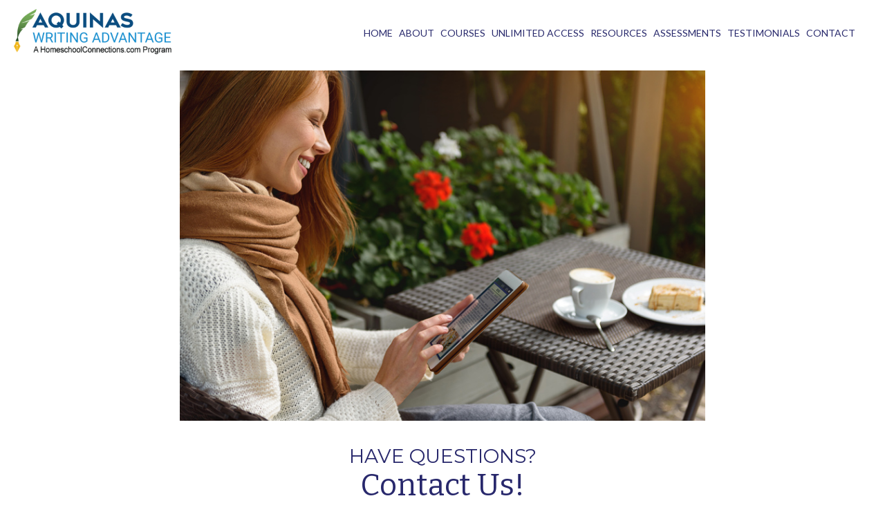

--- FILE ---
content_type: text/html; charset=UTF-8
request_url: https://awa.homeschoolconnections.com/contact-us/
body_size: 15240
content:
<!DOCTYPE html>
<html lang="en-US">
<head >
<meta charset="UTF-8" />
<meta name="viewport" content="width=device-width, initial-scale=1" />
<meta name='robots' content='index, follow, max-image-preview:large, max-snippet:-1, max-video-preview:-1' />

	<!-- This site is optimized with the Yoast SEO Premium plugin v16.5 (Yoast SEO v17.8) - https://yoast.com/wordpress/plugins/seo/ -->
	<title>Contact - Homeschool Connections</title>
	<link rel="canonical" href="https://awa.homeschoolconnections.com/contact-us/" />
	<meta property="og:locale" content="en_US" />
	<meta property="og:type" content="article" />
	<meta property="og:title" content="Contact" />
	<meta property="og:url" content="https://awa.homeschoolconnections.com/contact-us/" />
	<meta property="og:site_name" content="Homeschool Connections" />
	<meta property="article:modified_time" content="2020-06-01T06:46:37+00:00" />
	<meta name="twitter:card" content="summary_large_image" />
	<meta name="twitter:label1" content="Est. reading time" />
	<meta name="twitter:data1" content="1 minute" />
	<script type="application/ld+json" class="yoast-schema-graph">{"@context":"https://schema.org","@graph":[{"@type":"Organization","@id":"https://awa.homeschoolconnections.com/#organization","name":"Aquinas Writing Advantage","url":"https://awa.homeschoolconnections.com/","sameAs":[],"logo":{"@type":"ImageObject","@id":"https://awa.homeschoolconnections.com/#logo","inLanguage":"en-US","url":"http://awa.homeschoolconnections.com/wp-content/uploads/2020/05/AWA-logo-horizontal-r1.png","contentUrl":"http://awa.homeschoolconnections.com/wp-content/uploads/2020/05/AWA-logo-horizontal-r1.png","width":2799,"height":794,"caption":"Aquinas Writing Advantage"},"image":{"@id":"https://awa.homeschoolconnections.com/#logo"}},{"@type":"WebSite","@id":"https://awa.homeschoolconnections.com/#website","url":"https://awa.homeschoolconnections.com/","name":"Homeschool Connections","description":"Aquinas Writing Advantage","publisher":{"@id":"https://awa.homeschoolconnections.com/#organization"},"potentialAction":[{"@type":"SearchAction","target":{"@type":"EntryPoint","urlTemplate":"https://awa.homeschoolconnections.com/?s={search_term_string}"},"query-input":"required name=search_term_string"}],"inLanguage":"en-US"},{"@type":"WebPage","@id":"https://awa.homeschoolconnections.com/contact-us/#webpage","url":"https://awa.homeschoolconnections.com/contact-us/","name":"Contact - Homeschool Connections","isPartOf":{"@id":"https://awa.homeschoolconnections.com/#website"},"datePublished":"2020-06-01T06:46:17+00:00","dateModified":"2020-06-01T06:46:37+00:00","breadcrumb":{"@id":"https://awa.homeschoolconnections.com/contact-us/#breadcrumb"},"inLanguage":"en-US","potentialAction":[{"@type":"ReadAction","target":["https://awa.homeschoolconnections.com/contact-us/"]}]},{"@type":"BreadcrumbList","@id":"https://awa.homeschoolconnections.com/contact-us/#breadcrumb","itemListElement":[{"@type":"ListItem","position":1,"name":"Home","item":"https://awa.homeschoolconnections.com/"},{"@type":"ListItem","position":2,"name":"Contact"}]}]}</script>
	<!-- / Yoast SEO Premium plugin. -->


<link rel='dns-prefetch' href='//fonts.googleapis.com' />
<link rel="alternate" type="application/rss+xml" title="Homeschool Connections &raquo; Feed" href="https://awa.homeschoolconnections.com/feed/" />
<link rel="alternate" type="application/rss+xml" title="Homeschool Connections &raquo; Comments Feed" href="https://awa.homeschoolconnections.com/comments/feed/" />
<link rel="alternate" title="oEmbed (JSON)" type="application/json+oembed" href="https://awa.homeschoolconnections.com/wp-json/oembed/1.0/embed?url=https%3A%2F%2Fawa.homeschoolconnections.com%2Fcontact-us%2F" />
<link rel="alternate" title="oEmbed (XML)" type="text/xml+oembed" href="https://awa.homeschoolconnections.com/wp-json/oembed/1.0/embed?url=https%3A%2F%2Fawa.homeschoolconnections.com%2Fcontact-us%2F&#038;format=xml" />
<style id='wp-img-auto-sizes-contain-inline-css' type='text/css'>
img:is([sizes=auto i],[sizes^="auto," i]){contain-intrinsic-size:3000px 1500px}
/*# sourceURL=wp-img-auto-sizes-contain-inline-css */
</style>
<link rel='stylesheet' id='altitude-pro-css' href='https://awa.homeschoolconnections.com/wp-content/themes/altitude-pro/style.css?ver=1.1.4' type='text/css' media='all' />
<style id='wp-emoji-styles-inline-css' type='text/css'>

	img.wp-smiley, img.emoji {
		display: inline !important;
		border: none !important;
		box-shadow: none !important;
		height: 1em !important;
		width: 1em !important;
		margin: 0 0.07em !important;
		vertical-align: -0.1em !important;
		background: none !important;
		padding: 0 !important;
	}
/*# sourceURL=wp-emoji-styles-inline-css */
</style>
<style id='wp-block-library-inline-css' type='text/css'>
:root{--wp-block-synced-color:#7a00df;--wp-block-synced-color--rgb:122,0,223;--wp-bound-block-color:var(--wp-block-synced-color);--wp-editor-canvas-background:#ddd;--wp-admin-theme-color:#007cba;--wp-admin-theme-color--rgb:0,124,186;--wp-admin-theme-color-darker-10:#006ba1;--wp-admin-theme-color-darker-10--rgb:0,107,160.5;--wp-admin-theme-color-darker-20:#005a87;--wp-admin-theme-color-darker-20--rgb:0,90,135;--wp-admin-border-width-focus:2px}@media (min-resolution:192dpi){:root{--wp-admin-border-width-focus:1.5px}}.wp-element-button{cursor:pointer}:root .has-very-light-gray-background-color{background-color:#eee}:root .has-very-dark-gray-background-color{background-color:#313131}:root .has-very-light-gray-color{color:#eee}:root .has-very-dark-gray-color{color:#313131}:root .has-vivid-green-cyan-to-vivid-cyan-blue-gradient-background{background:linear-gradient(135deg,#00d084,#0693e3)}:root .has-purple-crush-gradient-background{background:linear-gradient(135deg,#34e2e4,#4721fb 50%,#ab1dfe)}:root .has-hazy-dawn-gradient-background{background:linear-gradient(135deg,#faaca8,#dad0ec)}:root .has-subdued-olive-gradient-background{background:linear-gradient(135deg,#fafae1,#67a671)}:root .has-atomic-cream-gradient-background{background:linear-gradient(135deg,#fdd79a,#004a59)}:root .has-nightshade-gradient-background{background:linear-gradient(135deg,#330968,#31cdcf)}:root .has-midnight-gradient-background{background:linear-gradient(135deg,#020381,#2874fc)}:root{--wp--preset--font-size--normal:16px;--wp--preset--font-size--huge:42px}.has-regular-font-size{font-size:1em}.has-larger-font-size{font-size:2.625em}.has-normal-font-size{font-size:var(--wp--preset--font-size--normal)}.has-huge-font-size{font-size:var(--wp--preset--font-size--huge)}.has-text-align-center{text-align:center}.has-text-align-left{text-align:left}.has-text-align-right{text-align:right}.has-fit-text{white-space:nowrap!important}#end-resizable-editor-section{display:none}.aligncenter{clear:both}.items-justified-left{justify-content:flex-start}.items-justified-center{justify-content:center}.items-justified-right{justify-content:flex-end}.items-justified-space-between{justify-content:space-between}.screen-reader-text{border:0;clip-path:inset(50%);height:1px;margin:-1px;overflow:hidden;padding:0;position:absolute;width:1px;word-wrap:normal!important}.screen-reader-text:focus{background-color:#ddd;clip-path:none;color:#444;display:block;font-size:1em;height:auto;left:5px;line-height:normal;padding:15px 23px 14px;text-decoration:none;top:5px;width:auto;z-index:100000}html :where(.has-border-color){border-style:solid}html :where([style*=border-top-color]){border-top-style:solid}html :where([style*=border-right-color]){border-right-style:solid}html :where([style*=border-bottom-color]){border-bottom-style:solid}html :where([style*=border-left-color]){border-left-style:solid}html :where([style*=border-width]){border-style:solid}html :where([style*=border-top-width]){border-top-style:solid}html :where([style*=border-right-width]){border-right-style:solid}html :where([style*=border-bottom-width]){border-bottom-style:solid}html :where([style*=border-left-width]){border-left-style:solid}html :where(img[class*=wp-image-]){height:auto;max-width:100%}:where(figure){margin:0 0 1em}html :where(.is-position-sticky){--wp-admin--admin-bar--position-offset:var(--wp-admin--admin-bar--height,0px)}@media screen and (max-width:600px){html :where(.is-position-sticky){--wp-admin--admin-bar--position-offset:0px}}

/*# sourceURL=wp-block-library-inline-css */
</style><style id='global-styles-inline-css' type='text/css'>
:root{--wp--preset--aspect-ratio--square: 1;--wp--preset--aspect-ratio--4-3: 4/3;--wp--preset--aspect-ratio--3-4: 3/4;--wp--preset--aspect-ratio--3-2: 3/2;--wp--preset--aspect-ratio--2-3: 2/3;--wp--preset--aspect-ratio--16-9: 16/9;--wp--preset--aspect-ratio--9-16: 9/16;--wp--preset--color--black: #000000;--wp--preset--color--cyan-bluish-gray: #abb8c3;--wp--preset--color--white: #ffffff;--wp--preset--color--pale-pink: #f78da7;--wp--preset--color--vivid-red: #cf2e2e;--wp--preset--color--luminous-vivid-orange: #ff6900;--wp--preset--color--luminous-vivid-amber: #fcb900;--wp--preset--color--light-green-cyan: #7bdcb5;--wp--preset--color--vivid-green-cyan: #00d084;--wp--preset--color--pale-cyan-blue: #8ed1fc;--wp--preset--color--vivid-cyan-blue: #0693e3;--wp--preset--color--vivid-purple: #9b51e0;--wp--preset--gradient--vivid-cyan-blue-to-vivid-purple: linear-gradient(135deg,rgb(6,147,227) 0%,rgb(155,81,224) 100%);--wp--preset--gradient--light-green-cyan-to-vivid-green-cyan: linear-gradient(135deg,rgb(122,220,180) 0%,rgb(0,208,130) 100%);--wp--preset--gradient--luminous-vivid-amber-to-luminous-vivid-orange: linear-gradient(135deg,rgb(252,185,0) 0%,rgb(255,105,0) 100%);--wp--preset--gradient--luminous-vivid-orange-to-vivid-red: linear-gradient(135deg,rgb(255,105,0) 0%,rgb(207,46,46) 100%);--wp--preset--gradient--very-light-gray-to-cyan-bluish-gray: linear-gradient(135deg,rgb(238,238,238) 0%,rgb(169,184,195) 100%);--wp--preset--gradient--cool-to-warm-spectrum: linear-gradient(135deg,rgb(74,234,220) 0%,rgb(151,120,209) 20%,rgb(207,42,186) 40%,rgb(238,44,130) 60%,rgb(251,105,98) 80%,rgb(254,248,76) 100%);--wp--preset--gradient--blush-light-purple: linear-gradient(135deg,rgb(255,206,236) 0%,rgb(152,150,240) 100%);--wp--preset--gradient--blush-bordeaux: linear-gradient(135deg,rgb(254,205,165) 0%,rgb(254,45,45) 50%,rgb(107,0,62) 100%);--wp--preset--gradient--luminous-dusk: linear-gradient(135deg,rgb(255,203,112) 0%,rgb(199,81,192) 50%,rgb(65,88,208) 100%);--wp--preset--gradient--pale-ocean: linear-gradient(135deg,rgb(255,245,203) 0%,rgb(182,227,212) 50%,rgb(51,167,181) 100%);--wp--preset--gradient--electric-grass: linear-gradient(135deg,rgb(202,248,128) 0%,rgb(113,206,126) 100%);--wp--preset--gradient--midnight: linear-gradient(135deg,rgb(2,3,129) 0%,rgb(40,116,252) 100%);--wp--preset--font-size--small: 13px;--wp--preset--font-size--medium: 20px;--wp--preset--font-size--large: 36px;--wp--preset--font-size--x-large: 42px;--wp--preset--spacing--20: 0.44rem;--wp--preset--spacing--30: 0.67rem;--wp--preset--spacing--40: 1rem;--wp--preset--spacing--50: 1.5rem;--wp--preset--spacing--60: 2.25rem;--wp--preset--spacing--70: 3.38rem;--wp--preset--spacing--80: 5.06rem;--wp--preset--shadow--natural: 6px 6px 9px rgba(0, 0, 0, 0.2);--wp--preset--shadow--deep: 12px 12px 50px rgba(0, 0, 0, 0.4);--wp--preset--shadow--sharp: 6px 6px 0px rgba(0, 0, 0, 0.2);--wp--preset--shadow--outlined: 6px 6px 0px -3px rgb(255, 255, 255), 6px 6px rgb(0, 0, 0);--wp--preset--shadow--crisp: 6px 6px 0px rgb(0, 0, 0);}:where(.is-layout-flex){gap: 0.5em;}:where(.is-layout-grid){gap: 0.5em;}body .is-layout-flex{display: flex;}.is-layout-flex{flex-wrap: wrap;align-items: center;}.is-layout-flex > :is(*, div){margin: 0;}body .is-layout-grid{display: grid;}.is-layout-grid > :is(*, div){margin: 0;}:where(.wp-block-columns.is-layout-flex){gap: 2em;}:where(.wp-block-columns.is-layout-grid){gap: 2em;}:where(.wp-block-post-template.is-layout-flex){gap: 1.25em;}:where(.wp-block-post-template.is-layout-grid){gap: 1.25em;}.has-black-color{color: var(--wp--preset--color--black) !important;}.has-cyan-bluish-gray-color{color: var(--wp--preset--color--cyan-bluish-gray) !important;}.has-white-color{color: var(--wp--preset--color--white) !important;}.has-pale-pink-color{color: var(--wp--preset--color--pale-pink) !important;}.has-vivid-red-color{color: var(--wp--preset--color--vivid-red) !important;}.has-luminous-vivid-orange-color{color: var(--wp--preset--color--luminous-vivid-orange) !important;}.has-luminous-vivid-amber-color{color: var(--wp--preset--color--luminous-vivid-amber) !important;}.has-light-green-cyan-color{color: var(--wp--preset--color--light-green-cyan) !important;}.has-vivid-green-cyan-color{color: var(--wp--preset--color--vivid-green-cyan) !important;}.has-pale-cyan-blue-color{color: var(--wp--preset--color--pale-cyan-blue) !important;}.has-vivid-cyan-blue-color{color: var(--wp--preset--color--vivid-cyan-blue) !important;}.has-vivid-purple-color{color: var(--wp--preset--color--vivid-purple) !important;}.has-black-background-color{background-color: var(--wp--preset--color--black) !important;}.has-cyan-bluish-gray-background-color{background-color: var(--wp--preset--color--cyan-bluish-gray) !important;}.has-white-background-color{background-color: var(--wp--preset--color--white) !important;}.has-pale-pink-background-color{background-color: var(--wp--preset--color--pale-pink) !important;}.has-vivid-red-background-color{background-color: var(--wp--preset--color--vivid-red) !important;}.has-luminous-vivid-orange-background-color{background-color: var(--wp--preset--color--luminous-vivid-orange) !important;}.has-luminous-vivid-amber-background-color{background-color: var(--wp--preset--color--luminous-vivid-amber) !important;}.has-light-green-cyan-background-color{background-color: var(--wp--preset--color--light-green-cyan) !important;}.has-vivid-green-cyan-background-color{background-color: var(--wp--preset--color--vivid-green-cyan) !important;}.has-pale-cyan-blue-background-color{background-color: var(--wp--preset--color--pale-cyan-blue) !important;}.has-vivid-cyan-blue-background-color{background-color: var(--wp--preset--color--vivid-cyan-blue) !important;}.has-vivid-purple-background-color{background-color: var(--wp--preset--color--vivid-purple) !important;}.has-black-border-color{border-color: var(--wp--preset--color--black) !important;}.has-cyan-bluish-gray-border-color{border-color: var(--wp--preset--color--cyan-bluish-gray) !important;}.has-white-border-color{border-color: var(--wp--preset--color--white) !important;}.has-pale-pink-border-color{border-color: var(--wp--preset--color--pale-pink) !important;}.has-vivid-red-border-color{border-color: var(--wp--preset--color--vivid-red) !important;}.has-luminous-vivid-orange-border-color{border-color: var(--wp--preset--color--luminous-vivid-orange) !important;}.has-luminous-vivid-amber-border-color{border-color: var(--wp--preset--color--luminous-vivid-amber) !important;}.has-light-green-cyan-border-color{border-color: var(--wp--preset--color--light-green-cyan) !important;}.has-vivid-green-cyan-border-color{border-color: var(--wp--preset--color--vivid-green-cyan) !important;}.has-pale-cyan-blue-border-color{border-color: var(--wp--preset--color--pale-cyan-blue) !important;}.has-vivid-cyan-blue-border-color{border-color: var(--wp--preset--color--vivid-cyan-blue) !important;}.has-vivid-purple-border-color{border-color: var(--wp--preset--color--vivid-purple) !important;}.has-vivid-cyan-blue-to-vivid-purple-gradient-background{background: var(--wp--preset--gradient--vivid-cyan-blue-to-vivid-purple) !important;}.has-light-green-cyan-to-vivid-green-cyan-gradient-background{background: var(--wp--preset--gradient--light-green-cyan-to-vivid-green-cyan) !important;}.has-luminous-vivid-amber-to-luminous-vivid-orange-gradient-background{background: var(--wp--preset--gradient--luminous-vivid-amber-to-luminous-vivid-orange) !important;}.has-luminous-vivid-orange-to-vivid-red-gradient-background{background: var(--wp--preset--gradient--luminous-vivid-orange-to-vivid-red) !important;}.has-very-light-gray-to-cyan-bluish-gray-gradient-background{background: var(--wp--preset--gradient--very-light-gray-to-cyan-bluish-gray) !important;}.has-cool-to-warm-spectrum-gradient-background{background: var(--wp--preset--gradient--cool-to-warm-spectrum) !important;}.has-blush-light-purple-gradient-background{background: var(--wp--preset--gradient--blush-light-purple) !important;}.has-blush-bordeaux-gradient-background{background: var(--wp--preset--gradient--blush-bordeaux) !important;}.has-luminous-dusk-gradient-background{background: var(--wp--preset--gradient--luminous-dusk) !important;}.has-pale-ocean-gradient-background{background: var(--wp--preset--gradient--pale-ocean) !important;}.has-electric-grass-gradient-background{background: var(--wp--preset--gradient--electric-grass) !important;}.has-midnight-gradient-background{background: var(--wp--preset--gradient--midnight) !important;}.has-small-font-size{font-size: var(--wp--preset--font-size--small) !important;}.has-medium-font-size{font-size: var(--wp--preset--font-size--medium) !important;}.has-large-font-size{font-size: var(--wp--preset--font-size--large) !important;}.has-x-large-font-size{font-size: var(--wp--preset--font-size--x-large) !important;}
/*# sourceURL=global-styles-inline-css */
</style>

<style id='classic-theme-styles-inline-css' type='text/css'>
/*! This file is auto-generated */
.wp-block-button__link{color:#fff;background-color:#32373c;border-radius:9999px;box-shadow:none;text-decoration:none;padding:calc(.667em + 2px) calc(1.333em + 2px);font-size:1.125em}.wp-block-file__button{background:#32373c;color:#fff;text-decoration:none}
/*# sourceURL=/wp-includes/css/classic-themes.min.css */
</style>
<link rel='stylesheet' id='rs-plugin-settings-css' href='https://awa.homeschoolconnections.com/wp-content/plugins/revslider/public/assets/css/settings.css?ver=5.4.8.1' type='text/css' media='all' />
<style id='rs-plugin-settings-inline-css' type='text/css'>
#rs-demo-id {}
/*# sourceURL=rs-plugin-settings-inline-css */
</style>
<link rel='stylesheet' id='wpos-slick-style-css' href='https://awa.homeschoolconnections.com/wp-content/plugins/wp-trending-post-slider-and-widget/assets/css/slick.css?ver=1.5.4' type='text/css' media='all' />
<link rel='stylesheet' id='wtpsw-public-style-css' href='https://awa.homeschoolconnections.com/wp-content/plugins/wp-trending-post-slider-and-widget/assets/css/wtpsw-public.css?ver=1.5.4' type='text/css' media='all' />
<link rel='stylesheet' id='dashicons-css' href='https://awa.homeschoolconnections.com/wp-includes/css/dashicons.min.css?ver=6.9' type='text/css' media='all' />
<link rel='stylesheet' id='altitude-google-fonts-css' href='//fonts.googleapis.com/css?family=Ek+Mukta%3A200%2C800&#038;ver=1.1.4' type='text/css' media='all' />
<link rel='stylesheet' id='tablepress-default-css' href='https://awa.homeschoolconnections.com/wp-content/plugins/tablepress/css/build/default.css?ver=3.1.3' type='text/css' media='all' />
<link rel='stylesheet' id='js_composer_front-css' href='https://awa.homeschoolconnections.com/wp-content/plugins/js_composer/assets/css/js_composer.min.css?ver=6.5.0' type='text/css' media='all' />
<script type="text/javascript" src="https://awa.homeschoolconnections.com/wp-includes/js/jquery/jquery.min.js?ver=3.7.1" id="jquery-core-js"></script>
<script type="text/javascript" src="https://awa.homeschoolconnections.com/wp-includes/js/jquery/jquery-migrate.min.js?ver=3.4.1" id="jquery-migrate-js"></script>
<script type="text/javascript" id="equal-height-columns-js-extra">
/* <![CDATA[ */
var equalHeightColumnElements = {"element-groups":{"1":{"selector":".courserowcol","breakpoint":768},"2":{"selector":".testimonialsbtn a","breakpoint":767}}};
//# sourceURL=equal-height-columns-js-extra
/* ]]> */
</script>
<script type="text/javascript" src="https://awa.homeschoolconnections.com/wp-content/plugins/equal-height-columns/public/js/equal-height-columns-public.js?ver=1.1.2" id="equal-height-columns-js"></script>
<script type="text/javascript" src="https://awa.homeschoolconnections.com/wp-content/plugins/revslider/public/assets/js/jquery.themepunch.tools.min.js?ver=5.4.8.1" id="tp-tools-js"></script>
<script type="text/javascript" src="https://awa.homeschoolconnections.com/wp-content/plugins/revslider/public/assets/js/jquery.themepunch.revolution.min.js?ver=5.4.8.1" id="revmin-js"></script>
<script type="text/javascript" src="https://awa.homeschoolconnections.com/wp-content/themes/altitude-pro/js/global.js?ver=1.0.0" id="altitude-global-js"></script>
<link rel="https://api.w.org/" href="https://awa.homeschoolconnections.com/wp-json/" /><link rel="alternate" title="JSON" type="application/json" href="https://awa.homeschoolconnections.com/wp-json/wp/v2/pages/638" /><link rel="EditURI" type="application/rsd+xml" title="RSD" href="https://awa.homeschoolconnections.com/xmlrpc.php?rsd" />
<meta name="generator" content="WordPress 6.9" />
<link rel='shortlink' href='https://awa.homeschoolconnections.com/?p=638' />
<script type="text/javascript">//<![CDATA[
  function external_links_in_new_windows_loop() {
    if (!document.links) {
      document.links = document.getElementsByTagName('a');
    }
    var change_link = false;
    var force = '';
    var ignore = '';

    for (var t=0; t<document.links.length; t++) {
      var all_links = document.links[t];
      change_link = false;
      
      if(document.links[t].hasAttribute('onClick') == false) {
        // forced if the address starts with http (or also https), but does not link to the current domain
        if(all_links.href.search(/^http/) != -1 && all_links.href.search('awa.homeschoolconnections.com') == -1 && all_links.href.search(/^#/) == -1) {
          // console.log('Changed ' + all_links.href);
          change_link = true;
        }
          
        if(force != '' && all_links.href.search(force) != -1) {
          // forced
          // console.log('force ' + all_links.href);
          change_link = true;
        }
        
        if(ignore != '' && all_links.href.search(ignore) != -1) {
          // console.log('ignore ' + all_links.href);
          // ignored
          change_link = false;
        }

        if(change_link == true) {
          // console.log('Changed ' + all_links.href);
          document.links[t].setAttribute('onClick', 'javascript:window.open(\''+all_links.href+'\'); return false;');
          document.links[t].removeAttribute('target');
        }
      }
    }
  }
  
  // Load
  function external_links_in_new_windows_load(func)
  {  
    var oldonload = window.onload;
    if (typeof window.onload != 'function'){
      window.onload = func;
    } else {
      window.onload = function(){
        oldonload();
        func();
      }
    }
  }

  external_links_in_new_windows_load(external_links_in_new_windows_loop);
  //]]></script>

<link rel="pingback" href="https://awa.homeschoolconnections.com/xmlrpc.php" />
<link rel='stylesheet' id='js_composer_front-css' href="https://awa.homeschoolconnections.com/wp-content/plugins/js_composer/assets/css/js_composer.min.css?ver=5.7" type='text/css' media='all' />

<link rel="apple-touch-icon" sizes="180x180" href="/apple-touch-icon.png">
<link rel="icon" type="image/png" sizes="32x32" href="/favicon-32x32.png">
<link rel="icon" type="image/png" sizes="16x16" href="/favicon-16x16.png">
<link rel="manifest" href="/site.webmanifest">
<meta name="msapplication-TileColor" content="#da532c">
<meta name="theme-color" content="#ffffff"> 

<!-- Facebook Pixel Code -->
<script>
!function(f,b,e,v,n,t,s)
{if(f.fbq)return;n=f.fbq=function(){n.callMethod?
n.callMethod.apply(n,arguments):n.queue.push(arguments)};
if(!f._fbq)f._fbq=n;n.push=n;n.loaded=!0;n.version='2.0';
n.queue=[];t=b.createElement(e);t.async=!0;
t.src=v;s=b.getElementsByTagName(e)[0];
s.parentNode.insertBefore(t,s)}(window, document,'script',
'https://connect.facebook.net/en_US/fbevents.js');
fbq('init', '1555766307918286');
fbq('track', 'PageView');
</script>
<noscript><img height="1" width="1" style="display:none"
src="https://www.facebook.com/tr?id=1555766307918286&ev=PageView&noscript=1"
/></noscript>
<!-- End Facebook Pixel Code -->

<!-- Global site tag (gtag.js) - Google Analytics --> 
<script async src="https://www.googletagmanager.com/gtag/js?id=UA-171489574-1"></script> 
<script> 
window.dataLayer = window.dataLayer || []; 
function gtag(){dataLayer.push(arguments);} 
gtag('js', new Date());
gtag('config', 'UA-171489574-1'); 
</script> 

<script type="text/javascript">
    adroll_adv_id = "WZ5XY5AKFJFATKIAEL3L6U";
    adroll_pix_id = "MVFNOK4LLJEIHJQHG57PKJ";
    adroll_version = "2.0";

    (function(w, d, e, o, a) {
        w.__adroll_loaded = true;
        w.adroll = w.adroll || [];
        w.adroll.f = [ 'setProperties', 'identify', 'track' ];
        var roundtripUrl = "https://s.adroll.com/j/" + adroll_adv_id
                + "/roundtrip.js";
        for (a = 0; a < w.adroll.f.length; a++) {
            w.adroll[w.adroll.f[a]] = w.adroll[w.adroll.f[a]] || (function(n) {
                return function() {
                    w.adroll.push([ n, arguments ])
                }
            })(w.adroll.f[a])
        }

        e = d.createElement('script');
        o = d.getElementsByTagName('script')[0];
        e.async = 1;
        e.src = roundtripUrl;
        o.parentNode.insertBefore(e, o);
    })(window, document);
    adroll.track("pageView");
</script>

<meta name="google-site-verification" content="SMID_9Xw9A3k4Vz6Sbr9mdbAsHrC39kUt2m3MPBd59w" /><style type="text/css">.site-title a { background: url(https://awa.homeschoolconnections.com/wp-content/uploads/2020/05/cropped-AWA-logo-horizontal-r1.png) no-repeat !important; }</style>
<style type="text/css">.recentcomments a{display:inline !important;padding:0 !important;margin:0 !important;}</style><meta name="generator" content="Powered by WPBakery Page Builder - drag and drop page builder for WordPress."/>
<meta name="generator" content="Powered by Slider Revolution 5.4.8.1 - responsive, Mobile-Friendly Slider Plugin for WordPress with comfortable drag and drop interface." />
<link rel="icon" href="https://awa.homeschoolconnections.com/wp-content/uploads/2020/05/cropped-apple-touch-icon-32x32.png" sizes="32x32" />
<link rel="icon" href="https://awa.homeschoolconnections.com/wp-content/uploads/2020/05/cropped-apple-touch-icon-192x192.png" sizes="192x192" />
<link rel="apple-touch-icon" href="https://awa.homeschoolconnections.com/wp-content/uploads/2020/05/cropped-apple-touch-icon-180x180.png" />
<meta name="msapplication-TileImage" content="https://awa.homeschoolconnections.com/wp-content/uploads/2020/05/cropped-apple-touch-icon-270x270.png" />
<script type="text/javascript">function setREVStartSize(e){									
						try{ e.c=jQuery(e.c);var i=jQuery(window).width(),t=9999,r=0,n=0,l=0,f=0,s=0,h=0;
							if(e.responsiveLevels&&(jQuery.each(e.responsiveLevels,function(e,f){f>i&&(t=r=f,l=e),i>f&&f>r&&(r=f,n=e)}),t>r&&(l=n)),f=e.gridheight[l]||e.gridheight[0]||e.gridheight,s=e.gridwidth[l]||e.gridwidth[0]||e.gridwidth,h=i/s,h=h>1?1:h,f=Math.round(h*f),"fullscreen"==e.sliderLayout){var u=(e.c.width(),jQuery(window).height());if(void 0!=e.fullScreenOffsetContainer){var c=e.fullScreenOffsetContainer.split(",");if (c) jQuery.each(c,function(e,i){u=jQuery(i).length>0?u-jQuery(i).outerHeight(!0):u}),e.fullScreenOffset.split("%").length>1&&void 0!=e.fullScreenOffset&&e.fullScreenOffset.length>0?u-=jQuery(window).height()*parseInt(e.fullScreenOffset,0)/100:void 0!=e.fullScreenOffset&&e.fullScreenOffset.length>0&&(u-=parseInt(e.fullScreenOffset,0))}f=u}else void 0!=e.minHeight&&f<e.minHeight&&(f=e.minHeight);e.c.closest(".rev_slider_wrapper").css({height:f})					
						}catch(d){console.log("Failure at Presize of Slider:"+d)}						
					};</script>
		<style type="text/css" id="wp-custom-css">
			@import url('https://fonts.googleapis.com/css?family=Bitter|Lato:400,700|Montserrat&display=swap');


body{font-size:18px; line-height:22px; font-family: 'Lato', sans-serif; font-weight:400; }
body>div{font-size:18px}

h1{font-size:44px; line-height:53px; font-family: 'Bitter', serif;font-weight:400; color:#28286C}
h2, .vc_toggle_title>h4, .h2txt {font-size:30px; line-height:36px; font-family: 'Bitter', serif;font-weight:400; color:#28286C}
h3{font-size:28px; line-height:32px; font-family: 'Montserrat', sans-serif; font-weight:400; text-transform:uppercase; margin-bottom:10px; color:#28286C}
.home h3{text-transform:unset}
h4, .vc_tta-title-text.ctable th, .h4text li, .h4text{font-size:20px; line-height:24px; font-family: 'Bitter', serif;font-weight:400; text-transform:unset; margin-bottom:5px}
h5, .h5text, .h5text li{font-size:18px; line-height:20px; font-family: 'Bitter', serif;font-weight:400}
h6, .ctable td{font-size:18px; line-height:30px; font-family: 'Lato', sans-serif; font-weight:400}


.home .site-inner{margin-top:0px}
.home header.entry-header{display:none}
.site-header, .site-header.dark{background:#fff}
.header-image .site-title > a{margin:9px 0 6px 0; height:69px}
.home .entry {margin-bottom: 0;}

.genesis-nav-menu a{color:#28296C; font-size:18px; line-height:30px; font-family: 'Lato', sans-serif; font-weight:400; padding:33px 15px; letter-spacing:unset}
.site-header.dark .genesis-nav-menu a {padding: 26px 15px;}
.header-image .title-area{margin-top:4px}

.full-width-content .content {
	padding: 0;}
.title-area{width:240px}


.whitetext, .whitetext p{color:#fff}
.vc_btn3.vc_btn3-size-lg {
    font-size: 16px;
    padding-top: 14px;
    padding-bottom: 14px;
    padding-left: 21px;
    padding-right: 21px;
	text-transform:uppercase
}

.courserowcol{width:50%; float:left; margin-bottom:14px}
.courserowcolinner{padding-left: 7px;padding-right: 7px; }
.posirelavtive{position:relative}
.courserow{margin-left: -7px;margin-right: -7px;}
.courseoverlaycontent{position:absolute; bottom: 0; background-image:  linear-gradient(to bottom, rgba(84,84,84,0), rgba(0,0,0,1)); padding:15% 35px 17px 35px; width:100%}

.courserowcol h4{font-family: 'Bitter', serif; font-weight:400; font-size:25px; line-height:30px; color:#fff; margin-bottom:0}
.courserowcol p{color:#fff}
.courseinfo{position:absolute; background:rgba(252, 184, 31, 0.8); color:#28296C; font-weight:700; padding:5px 10px}
footer.entry-footer{display:none}

.site-footer {
	background-color: #282963; color:#fff; padding:73px 20px 38px 20px; font-family: 'Montserrat', sans-serif; }
.footermenu{text-align:left; margin-bottom:25px}
.footermenu a{color:#fff; font-size:16px; line-height:50px; display:block; font-weight:bold}
.footerlogo1{text-align:right}
.footerlogo2{text-align:left; display:table}
.footerlogo2 img{max-width:265px; display:table-cell}
.copyrighttxt{font-size:14px; line-height:18px; display:table-cell; vertical-align:top; padding-left:20px; padding-top:50px}

.footercols{text-align:left; max-width:1240px; width:100%; margin:65px auto}
.footercols h4{font-family: 'Bitter', serif; font-weight:400; font-size:25px; line-height:30px; }
.site-footer p{text-transform:none; font-size:18px}



.car-caption {
    position: absolute;
    bottom: 0;
    width: 100%;
    padding: 20px 20px 15px 20px;
}
.rpc-box.rpc-bg {
    position: relative;
}


h4.wtpsw-post-title {position: absolute; bottom:85px; padding: 15px 35px;}
.car-caption p{color:#fff; font-size:18px; margin-bottom:0}
h3.rpc-title{line-height:1 ;margin-bottom:0}
.slick-arrow:hover{border:0 !important}

#carousel-40 .rpc-bg:before {
   content:'';
  position:absolute;
  bottom:0; 
  width:100%; height:50%;
  display:inline-block;
  background-image: linear-gradient(to bottom, rgba(84,84,84,0), rgba(0,0,0,1));
 
}

.wtpsw-post-carousel.design-1 .wtpsw-post-title a, h3.rpc-title a{font-family: 'Bitter', serif; font-weight:400; font-size:25px !important; line-height:30px; color:#fff}
.wtpsw-post-content {position: absolute;bottom:35px;color: #fff;padding: 0 35px;}
.wtpsw-post-carousel.design-1 .wtpsw-post-image-bg:before {
    background: transparent;
    background-image: url(http://awa.homeschoolconnections.com/wp-content/uploads/2019/02/Gradient-Overlay.png);
    background-size: cover;
    content: "";
    width: 100%;
    height: 100%;
    display: block;
    position: absolute;
    bottom: -2px;
}

.hovergoldbtn{background:#fcb81f !important}
.hoverbluebtn{background:#28296c !important}

.hovergoldbtn:hover, .vc_general.vc_btn3:hover{background:#e0a318 !important}
.hoverbluebtn:hover{background:#3e3f96 !important}



.vc_row.vc_column-gap-35>.vc_column_container {
    padding:10px 80px;
}

.vc_btn3.vc_btn3-style-custom {
    background-image:none !important} 

.wpb_revslider_element.wpb_content_element{margin-bottom:12px}



#carousel-40 .rpc-content{display:none}
	
/* inside post */
.entry-header p.entry-meta, .comment-respond{display:none}

@media (max-width: 1689px){
		.car-caption p {
    font-size: 14px;
    line-height: 14px;}
	h3.rpc-title {
    line-height: 18px;}
	h3.rpc-title a {font-size:18px !important; line-height: 18px;}
		.courserowcol h4{font-size: 18px;line-height: 18px;}
	.courserowcol p{font-size: 14px;
    line-height: 14px; }
	.courseoverlaycontent{padding:15px}
	
	header .wrap{max-width:unset; padding:0 20px}

}


@media (min-width: 1690px){
	.site-inner, .wrap {
			max-width: 1640px;
	}
	h4.wtpsw-post-title {
		bottom: 65px;}


}
@media (max-width: 1500px){
	.genesis-nav-menu a, .site-header.dark .genesis-nav-menu a{padding:33px 8px; font-size:16px}
}

@media (max-width: 1300px){
	.genesis-nav-menu a, .site-header.dark .genesis-nav-menu a{padding:33px 3px; font-size:14px}
}

@media (max-width: 1200px){
	h4.wtpsw-post-title {
		bottom: 106px;}

}

@media (max-width: 1100px){
	.genesis-nav-menu a, .site-header.dark .genesis-nav-menu a{font-size:12px}
}

@media (max-width: 1023px){
	h4.wtpsw-post-title {
		bottom: 150px;}
	.home .site-inner{margin-top:0}
	
}

@media (max-width: 1023px){
	.genesis-nav-menu a, .site-header.dark .genesis-nav-menu a{font-size:10px; padding:43px 3px}
}

@media (max-width: 900px){
   .genesis-nav-menu a, .site-header.dark .genesis-nav-menu a{ font-size: 9px; padding: 43px 0px;}
}

@media only screen and (max-width: 800px){
.genesis-responsive-menu .genesis-nav-menu .menu-item a { padding: 5px 7px; font-size:18px}
	.menu-toggle{margin-bottom:20px;     float: right;
    font-size: 0;
    width: 30px;
    padding: 0;
    line-height: 1;
    position: absolute;
    right: 20px;
    top: 30px;
    background: transparent;
    color: #000;}
	header .wrap{position:relative}
	.title-area {display: contents;}
	.dashicons-menu:before{width: 30px; height: 30px; font-size: 30px;}
	.header-image .site-title > a{background-position:left center !important}

}

@media (max-width: 767px){
	.courserowcol {
			width: 100%;	float: none}
	
	.courserowcol h4{font-size: 21px;line-height: 21px;margin-bottom: 5px;}

.courserowcol p {
    font-size: 16px;
    line-height: 17px;
}
	.footermenu{margin-bottom:0; text-align:center}
	.footerlogo1{text-align:center; margin:20px 0}
	.footerlogo2, .footerlogo2 img, .footerlogo2 .copyrighttxt{display:inline-block; padding:0; text-align:center}
	
}

@media (max-width: 639px){
	h4.wtpsw-post-title {
		bottom: 110px;}
}

@media (max-width: 478px){
	h4.wtpsw-post-title {
		bottom: 85px;}
}

body.single #genesis-content a{text-decoration:underline; font-weight:bold}
.vc_btn3.vc_btn3-size-lg{text-decoration:none !important; font-weight:normal !important}
body.single #genesis-content h2, body.single #genesis-content h3{  
    color: #28296c;
    text-align: left;}

body #genesis-content table{ max-width: 500px; margin:0 auto 10px auto}
body #genesis-content td {border: 1px solid #7b7b7b; padding:10px; text-align:center}
body #genesis-content tbody {border-bottom: 1px solid #7b7b7b;}
body.single .entry-header{display:none}

body.single .site-inner,
body:not(.home) .site-inner{margin-top:102px; max-width:800px; padding:0 20px}
header.entry-header{display:none}


.courseinfoinside{top:0}
.bluetable{background:#b5d7e4}
.borderboldtable{border-right:3px solid #000 !important}

.descnew{font-size:14px; line-height:16px; font-family: 'Lato', sans-serif; font-weight:400;}


@media (min-width: 768px){
.courseinfo{
	font-size: 38px;
line-height: 42px;
}
	.courserowcol h4{
		font-size: 30px!important;
line-height: 36px!important;
font-family: 'Bitter', serif!important;
font-weight: 400!important;
color: #ffffff;
	}
}

.vc_tta-panel-heading a{
	text-decoration-color: #28286C!important;
	color:#28286C!important;
}

blockquote::before{display:none}
blockquote{color:#000; margin:-30px 0 0px 30px}
td.htitle{text-align:left !important}
.hidemainheadingtable .tableheadinghidefew{display:none}
.hidemainheadingtable .borderboldtable{border-right:1px solid #7b7b7b !important}
.hidemainheadingtable .borderboldtable{width:50%}
body.hidemainheadingtable  #genesis-content table,
#genesis-content .hidemainheadingtable table
{max-width:unset !important}
body.single #genesis-content .removeabold a{font-weight:400}
*:focus {
    outline: none;
}

.entry-content .wpb_wrapper > ul{ margin-top:-30px}

.sub-menu li a,
.site-header.dark .sub-menu li a{
	color: #28296C;
font-size: 14px;
line-height: 30px;
font-family: 'Lato', sans-serif;
font-weight: 400;
padding: 33px 15px;
letter-spacing: unset;
background-color: #fff!important;
	border-top: 1px solid #e5e5e5;
	padding: 5px!important;
}

.entry-content .wpb_wrapper > .h4text ul, .entry-content .wpb_wrapper > .h5text ul{
    margin-bottom: 20px;
    margin-top: 0px;
}

.h2bold{font-weight:bold}
.h2txt{color:#000}
/* text slider */


.page-id-595 .vc_tta-panels-container{
	box-shadow: 3px 3px 10px #0000002B; background:#fff; 
	min-height:330px
}


.page-id-595 .vc_tta-panel .wpb_text_column{
	padding: 10px;
}
@media (min-width: 768px){
.testimonialsbtnfix a{
	padding-top: 26px!important;
}
}




#profile-description {
  position:relative;
}
#profile-description .text {
/*   width: 660px;  */
  margin-bottom: 5px; 
  position:relative; 
  display: block;
}
#profile-description .show-more {
  position:relative; 
  text-align: center; 
  cursor: pointer;
	    font-size: 16px;
    padding-top: 14px;
    padding-bottom: 14px;
    padding-left: 21px;
    padding-right: 21px;
    text-transform: uppercase;
	    background-color: #fcb81f;
    color: #28296c;
}
#profile-description .show-more:hover { 
    background:#e0a318
}
#profile-description .show-more-height { 
  height: 65px; 
  overflow:hidden; 
}


.vc_custom_heading a:hover{opacity:0.7}

.tablepacked td{padding:0 8px  !important}

a .h2txt{color:#22a1c4}

#dropDown{background-color:#f0b61b}

@media (max-width: 800px){
	table th{font-size:14px}
	body #genesis-content td{font-size:14px}
}		</style>
		<style type="text/css" data-type="vc_shortcodes-custom-css">.vc_custom_1590738713111{margin-bottom: 15px !important;}.vc_custom_1590737536276{padding-top: 0px !important;}.vc_custom_1590993812031{margin-bottom: 0px !important;}.vc_custom_1590993853971{margin-bottom: 0px !important;}</style><noscript><style> .wpb_animate_when_almost_visible { opacity: 1; }</style></noscript><link rel='stylesheet' id='vc_google_fonts_bitterregularitalic700-css' href='https://fonts.googleapis.com/css?family=Bitter%3Aregular%2Citalic%2C700&#038;subset=latin&#038;ver=6.5.0' type='text/css' media='all' />
</head>
<body class="wp-singular page-template-default page page-id-638 wp-theme-genesis wp-child-theme-altitude-pro custom-header header-image header-full-width full-width-content genesis-breadcrumbs-hidden genesis-footer-widgets-hidden wpb-js-composer js-comp-ver-6.5.0 vc_responsive"><div class="site-container"><ul class="genesis-skip-link"><li><a href="#genesis-content" class="screen-reader-shortcut"> Skip to main content</a></li></ul><header class="site-header"><div class="wrap"><div class="title-area"><p class="site-title"><a href="https://awa.homeschoolconnections.com/">Homeschool Connections</a></p><p class="site-description">Aquinas Writing Advantage</p></div><nav class="nav-primary" aria-label="Main" id="genesis-nav-primary"><div class="wrap"><ul id="menu-main-menu" class="menu genesis-nav-menu menu-primary js-superfish"><li id="menu-item-522" class="menu-item menu-item-type-post_type menu-item-object-page menu-item-home menu-item-522"><a href="https://awa.homeschoolconnections.com/"><span >Home</span></a></li>
<li id="menu-item-738" class="menu-item menu-item-type-post_type menu-item-object-page menu-item-has-children menu-item-738"><a href="https://awa.homeschoolconnections.com/about/"><span >About</span></a>
<ul class="sub-menu">
	<li id="menu-item-747" class="menu-item menu-item-type-post_type menu-item-object-page menu-item-747"><a href="https://awa.homeschoolconnections.com/about-the-program/"><span >About the Program</span></a></li>
	<li id="menu-item-1150" class="menu-item menu-item-type-post_type menu-item-object-page menu-item-1150"><a href="https://awa.homeschoolconnections.com/leadership/"><span >AWA Leadership</span></a></li>
	<li id="menu-item-739" class="menu-item menu-item-type-post_type menu-item-object-page menu-item-739"><a href="https://awa.homeschoolconnections.com/about-your-instructors/"><span >Your Instructors</span></a></li>
</ul>
</li>
<li id="menu-item-740" class="menu-item menu-item-type-post_type menu-item-object-page menu-item-has-children menu-item-740"><a href="https://awa.homeschoolconnections.com/courses/"><span >Courses</span></a>
<ul class="sub-menu">
	<li id="menu-item-1063" class="menu-item menu-item-type-post_type menu-item-object-page menu-item-1063"><a href="https://awa.homeschoolconnections.com/live-courses/"><span >LIVE Course Guide</span></a></li>
	<li id="menu-item-749" class="menu-item menu-item-type-post_type menu-item-object-page menu-item-749"><a href="https://awa.homeschoolconnections.com/middle-school-courses/"><span >Middle School Courses</span></a></li>
	<li id="menu-item-748" class="menu-item menu-item-type-post_type menu-item-object-page menu-item-748"><a href="https://awa.homeschoolconnections.com/high-school-courses/"><span >High School Courses</span></a></li>
</ul>
</li>
<li id="menu-item-741" class="menu-item menu-item-type-post_type menu-item-object-page menu-item-741"><a href="https://awa.homeschoolconnections.com/unlimited-access/"><span >Unlimited Access</span></a></li>
<li id="menu-item-1276" class="menu-item menu-item-type-post_type menu-item-object-page menu-item-has-children menu-item-1276"><a href="https://awa.homeschoolconnections.com/resources/"><span >Resources</span></a>
<ul class="sub-menu">
	<li id="menu-item-1278" class="menu-item menu-item-type-post_type menu-item-object-page menu-item-1278"><a href="https://awa.homeschoolconnections.com/information/"><span >Important Information</span></a></li>
	<li id="menu-item-1277" class="menu-item menu-item-type-post_type menu-item-object-page menu-item-1277"><a href="https://awa.homeschoolconnections.com/ai/"><span >Artificial Intelligence &#038; Writing</span></a></li>
</ul>
</li>
<li id="menu-item-743" class="menu-item menu-item-type-post_type menu-item-object-page menu-item-743"><a href="https://awa.homeschoolconnections.com/assessments/"><span >Assessments</span></a></li>
<li id="menu-item-744" class="menu-item menu-item-type-post_type menu-item-object-page menu-item-744"><a href="https://awa.homeschoolconnections.com/testimonial/"><span >Testimonials</span></a></li>
<li id="menu-item-746" class="menu-item menu-item-type-post_type menu-item-object-page current-menu-item page_item page-item-638 current_page_item menu-item-746"><a href="https://awa.homeschoolconnections.com/contact-us/" aria-current="page"><span >Contact</span></a></li>
</ul></div></nav></div></header><div class="site-inner"><div class="content-sidebar-wrap"><main class="content" id="genesis-content"><article class="post-638 page type-page status-publish entry" aria-label="Contact"><header class="entry-header"><h1 class="entry-title">Contact</h1>
</header><div class="entry-content"><div class="vc_row wpb_row vc_row-fluid vc_custom_1590738713111"><div class="wpb_column vc_column_container vc_col-sm-12"><div class="vc_column-inner vc_custom_1590737536276"><div class="wpb_wrapper">
	<div  class="wpb_single_image wpb_content_element vc_align_center">
		
		<figure class="wpb_wrapper vc_figure">
			<div class="vc_single_image-wrapper   vc_box_border_grey"><img decoding="async" width="800" height="534" src="https://awa.homeschoolconnections.com/wp-content/uploads/2020/06/contact.jpg" class="vc_single_image-img attachment-full" alt="" srcset="https://awa.homeschoolconnections.com/wp-content/uploads/2020/06/contact.jpg 800w, https://awa.homeschoolconnections.com/wp-content/uploads/2020/06/contact-300x200.jpg 300w, https://awa.homeschoolconnections.com/wp-content/uploads/2020/06/contact-768x513.jpg 768w" sizes="(max-width: 800px) 100vw, 800px" /></div>
		</figure>
	</div>
<h3 style="text-align: center" class="vc_custom_heading vc_custom_1590993812031" >HAVE QUESTIONS?</h3><h1 style="text-align: center" class="vc_custom_heading vc_custom_1590993853971" >Contact Us!</h1><h2 style="text-align: center;font-family:Bitter;font-weight:700;font-style:normal" class="vc_custom_heading" >And get all the answers you need…</h2></div></div></div></div><div class="vc_row wpb_row vc_row-fluid"><div class="wpb_column vc_column_container vc_col-sm-12"><div class="vc_column-inner"><div class="wpb_wrapper">
	<div class="wpb_text_column wpb_content_element " >
		<div class="wpb_wrapper">
			<p style="text-align: center;">Feel free to reach out and call our Toll-Free number:<br />
<b>1-888-372-4757</b></p>
<p style="text-align: center;">Normal business hours are Monday through Friday, from 8 AM to 5 PM ET, and we’re closed on holidays and holy days. Please leave a message and your call will be returned as soon as possible.<br />
Calls after business hours will be returned on the next business day. Thank you!</p>
<p style="text-align: center;">Or feel free to email<br />
<a href="/cdn-cgi/l/email-protection#2a43444c456a4245474f594942454546494544444f495e4345445904494547"><span class="__cf_email__" data-cfemail="cca5a2aaa38ca4a3a1a9bfafa4a3a3a0afa3a2a2a9afb8a5a3a2bfe2afa3a1">[email&#160;protected]</span></a></p>
<p style="text-align: center;">As you see on the <a href="https://awa.homeschoolconnections.com/about-your-instructors/">ABOUT YOUR INSTRUCTORS</a> page,<br />
we’re located all around the US and world &#8212; but we do have a<br />
“Home Base” address! Our mailing address is&#8230;</p>
<p style="text-align: center;">P.O. Box 1386<br />
Keller, Texas 76244 USA</p>

		</div>
	</div>
<div class="vc_btn3-container vc_btn3-center" ><a style="background-color:#fcb81f; color:#28296c;" class="vc_general vc_btn3 vc_btn3-size-lg vc_btn3-shape-square vc_btn3-style-custom" href="/cdn-cgi/l/email-protection#5a33343c351a3235373f293932353536393534343f392e3335342974393537" title=""> Click Here to Send an Email</a></div></div></div></div></div>
</div></article></main></div></div><footer class="site-footer"><div class="wrap"><div class="vc_row">
	<div class="vc_col-sm-3 footermenu">
		<a href="https://awa.homeschoolconnections.com/about/" target="_blank">About</a>
		<a href="https://awa.homeschoolconnections.com/courses/" target="_blank">Courses</a> 
		<a href="https://awa.homeschoolconnections.com/unlimited-access/" target="_blank">Unlimited Access</a> 
	</div>
	<div class="vc_col-sm-3 footermenu">
		<a href="https://awa.homeschoolconnections.com/live-courses/" target="_blank">LIVE Courses</a>
		<a href="https://awa.homeschoolconnections.com/assessments/" target="_blank">Assessments</a> 
		<a href="https://awa.homeschoolconnections.com/testimonial/" target="_blank">Testimonials</a>
	</div>
	<div class="vc_col-sm-3 footermenu">
		<a href="https://awa.homeschoolconnections.com/free/" target="_blank">Free</a>
		<a href="https://awa.homeschoolconnections.com/contact-us/" target="_blank">Contact</a> 
	</div>
	<div class="vc_col-sm-3 footerlogo1">
		<img src="https://awa.homeschoolconnections.com/wp-content/uploads/2020/05/HSC-Logo-300-DPI-with-Grade-School-1-with-solid-white-background.png" style="max-width: 213px">
	</div>
</div>
<div class="footerlogo2">
<img src="https://awa.homeschoolconnections.com/wp-content/uploads/2020/05/AWA-logo-horizontal-tagline-white.png"> <div class="copyrighttxt">&copy; 2026 Homeschool Connections | Designed by <a href="https://fuzati.com/" target="_blank">Fuzati</a></div>
</div></div></footer></div><script data-cfasync="false" src="/cdn-cgi/scripts/5c5dd728/cloudflare-static/email-decode.min.js"></script><script type="speculationrules">
{"prefetch":[{"source":"document","where":{"and":[{"href_matches":"/*"},{"not":{"href_matches":["/wp-*.php","/wp-admin/*","/wp-content/uploads/*","/wp-content/*","/wp-content/plugins/*","/wp-content/themes/altitude-pro/*","/wp-content/themes/genesis/*","/*\\?(.+)"]}},{"not":{"selector_matches":"a[rel~=\"nofollow\"]"}},{"not":{"selector_matches":".no-prefetch, .no-prefetch a"}}]},"eagerness":"conservative"}]}
</script>
<script>
$ = jQuery;
$(function() {
  $('.anchora a[href*=#]:not([href=#])').click(function() {
    if (location.pathname.replace(/^\//,'') == this.pathname.replace(/^\//,'') 
&& location.hostname == this.hostname) {

      var target = $(this.hash);
      target = target.length ? target : $('[name=' + this.hash.slice(1) +']');
      if (target.length) {
        $('html,body').animate({
          scrollTop: target.offset().top - 125 //offsets for fixed header
        }, 1000);
        return false;
      }
    }
  });
  //Executed on page load with URL containing an anchor tag.
  if($(location.href.split("#")[1])) {
      var target = $('#'+location.href.split("#")[1]);
      if (target.length) {
        $('html,body').animate({
          scrollTop: target.offset().top - 125 //offset height of header here too.
        }, 1000);
        return false;
      }
    }
});



    $(".show-more").click(function () {
        if($(".text").hasClass("show-more-height")) {
            $(this).text("Show Less");
        } else {
            $(this).text("Read More...");
        }

        $(".text").toggleClass("show-more-height");
    });
</script>


<script>
var dropDownValue = document.getElementById("dropDown");

dropDownValue.onchange = function() {
  if (this.selectedIndex !== 0) {
    window.location.href = this.value;
  }
};
</script><script type="text/javascript" src="https://awa.homeschoolconnections.com/wp-includes/js/hoverIntent.min.js?ver=1.10.2" id="hoverIntent-js"></script>
<script type="text/javascript" src="https://awa.homeschoolconnections.com/wp-content/themes/genesis/lib/js/menu/superfish.min.js?ver=1.7.10" id="superfish-js"></script>
<script type="text/javascript" src="https://awa.homeschoolconnections.com/wp-content/themes/genesis/lib/js/menu/superfish.args.min.js?ver=3.3.5" id="superfish-args-js"></script>
<script type="text/javascript" src="https://awa.homeschoolconnections.com/wp-content/themes/genesis/lib/js/skip-links.min.js?ver=3.3.5" id="skip-links-js"></script>
<script type="text/javascript" id="altitude-responsive-menu-js-extra">
/* <![CDATA[ */
var genesis_responsive_menu = {"mainMenu":"Menu","subMenu":"Submenu","menuClasses":{"combine":[".nav-primary",".nav-secondary"]}};
//# sourceURL=altitude-responsive-menu-js-extra
/* ]]> */
</script>
<script type="text/javascript" src="https://awa.homeschoolconnections.com/wp-content/themes/altitude-pro/js/responsive-menus.min.js?ver=1.1.4" id="altitude-responsive-menu-js"></script>
<script type="text/javascript" id="wtpsw-public-script-js-extra">
/* <![CDATA[ */
var Wtpsw = {"ajaxurl":"https://awa.homeschoolconnections.com/wp-admin/admin-ajax.php","is_mobile":"0","is_rtl":"0","post_view_count":"0"};
//# sourceURL=wtpsw-public-script-js-extra
/* ]]> */
</script>
<script type="text/javascript" src="https://awa.homeschoolconnections.com/wp-content/plugins/wp-trending-post-slider-and-widget/assets/js/wtpsw-public.js?ver=1.5.4" id="wtpsw-public-script-js"></script>
<script type="text/javascript" src="https://awa.homeschoolconnections.com/wp-content/plugins/js_composer/assets/js/dist/js_composer_front.min.js?ver=6.5.0" id="wpb_composer_front_js-js"></script>
<script id="wp-emoji-settings" type="application/json">
{"baseUrl":"https://s.w.org/images/core/emoji/17.0.2/72x72/","ext":".png","svgUrl":"https://s.w.org/images/core/emoji/17.0.2/svg/","svgExt":".svg","source":{"concatemoji":"https://awa.homeschoolconnections.com/wp-includes/js/wp-emoji-release.min.js?ver=6.9"}}
</script>
<script type="module">
/* <![CDATA[ */
/*! This file is auto-generated */
const a=JSON.parse(document.getElementById("wp-emoji-settings").textContent),o=(window._wpemojiSettings=a,"wpEmojiSettingsSupports"),s=["flag","emoji"];function i(e){try{var t={supportTests:e,timestamp:(new Date).valueOf()};sessionStorage.setItem(o,JSON.stringify(t))}catch(e){}}function c(e,t,n){e.clearRect(0,0,e.canvas.width,e.canvas.height),e.fillText(t,0,0);t=new Uint32Array(e.getImageData(0,0,e.canvas.width,e.canvas.height).data);e.clearRect(0,0,e.canvas.width,e.canvas.height),e.fillText(n,0,0);const a=new Uint32Array(e.getImageData(0,0,e.canvas.width,e.canvas.height).data);return t.every((e,t)=>e===a[t])}function p(e,t){e.clearRect(0,0,e.canvas.width,e.canvas.height),e.fillText(t,0,0);var n=e.getImageData(16,16,1,1);for(let e=0;e<n.data.length;e++)if(0!==n.data[e])return!1;return!0}function u(e,t,n,a){switch(t){case"flag":return n(e,"\ud83c\udff3\ufe0f\u200d\u26a7\ufe0f","\ud83c\udff3\ufe0f\u200b\u26a7\ufe0f")?!1:!n(e,"\ud83c\udde8\ud83c\uddf6","\ud83c\udde8\u200b\ud83c\uddf6")&&!n(e,"\ud83c\udff4\udb40\udc67\udb40\udc62\udb40\udc65\udb40\udc6e\udb40\udc67\udb40\udc7f","\ud83c\udff4\u200b\udb40\udc67\u200b\udb40\udc62\u200b\udb40\udc65\u200b\udb40\udc6e\u200b\udb40\udc67\u200b\udb40\udc7f");case"emoji":return!a(e,"\ud83e\u1fac8")}return!1}function f(e,t,n,a){let r;const o=(r="undefined"!=typeof WorkerGlobalScope&&self instanceof WorkerGlobalScope?new OffscreenCanvas(300,150):document.createElement("canvas")).getContext("2d",{willReadFrequently:!0}),s=(o.textBaseline="top",o.font="600 32px Arial",{});return e.forEach(e=>{s[e]=t(o,e,n,a)}),s}function r(e){var t=document.createElement("script");t.src=e,t.defer=!0,document.head.appendChild(t)}a.supports={everything:!0,everythingExceptFlag:!0},new Promise(t=>{let n=function(){try{var e=JSON.parse(sessionStorage.getItem(o));if("object"==typeof e&&"number"==typeof e.timestamp&&(new Date).valueOf()<e.timestamp+604800&&"object"==typeof e.supportTests)return e.supportTests}catch(e){}return null}();if(!n){if("undefined"!=typeof Worker&&"undefined"!=typeof OffscreenCanvas&&"undefined"!=typeof URL&&URL.createObjectURL&&"undefined"!=typeof Blob)try{var e="postMessage("+f.toString()+"("+[JSON.stringify(s),u.toString(),c.toString(),p.toString()].join(",")+"));",a=new Blob([e],{type:"text/javascript"});const r=new Worker(URL.createObjectURL(a),{name:"wpTestEmojiSupports"});return void(r.onmessage=e=>{i(n=e.data),r.terminate(),t(n)})}catch(e){}i(n=f(s,u,c,p))}t(n)}).then(e=>{for(const n in e)a.supports[n]=e[n],a.supports.everything=a.supports.everything&&a.supports[n],"flag"!==n&&(a.supports.everythingExceptFlag=a.supports.everythingExceptFlag&&a.supports[n]);var t;a.supports.everythingExceptFlag=a.supports.everythingExceptFlag&&!a.supports.flag,a.supports.everything||((t=a.source||{}).concatemoji?r(t.concatemoji):t.wpemoji&&t.twemoji&&(r(t.twemoji),r(t.wpemoji)))});
//# sourceURL=https://awa.homeschoolconnections.com/wp-includes/js/wp-emoji-loader.min.js
/* ]]> */
</script>
<script defer src="https://static.cloudflareinsights.com/beacon.min.js/vcd15cbe7772f49c399c6a5babf22c1241717689176015" integrity="sha512-ZpsOmlRQV6y907TI0dKBHq9Md29nnaEIPlkf84rnaERnq6zvWvPUqr2ft8M1aS28oN72PdrCzSjY4U6VaAw1EQ==" data-cf-beacon='{"version":"2024.11.0","token":"434286b857ea426b8d53a9851623bded","r":1,"server_timing":{"name":{"cfCacheStatus":true,"cfEdge":true,"cfExtPri":true,"cfL4":true,"cfOrigin":true,"cfSpeedBrain":true},"location_startswith":null}}' crossorigin="anonymous"></script>
</body></html>
<!--
Performance optimized by Redis Object Cache. Learn more: https://wprediscache.com

Retrieved 1409 objects (641 KB) from Redis using PhpRedis (v6.0.1).
-->
